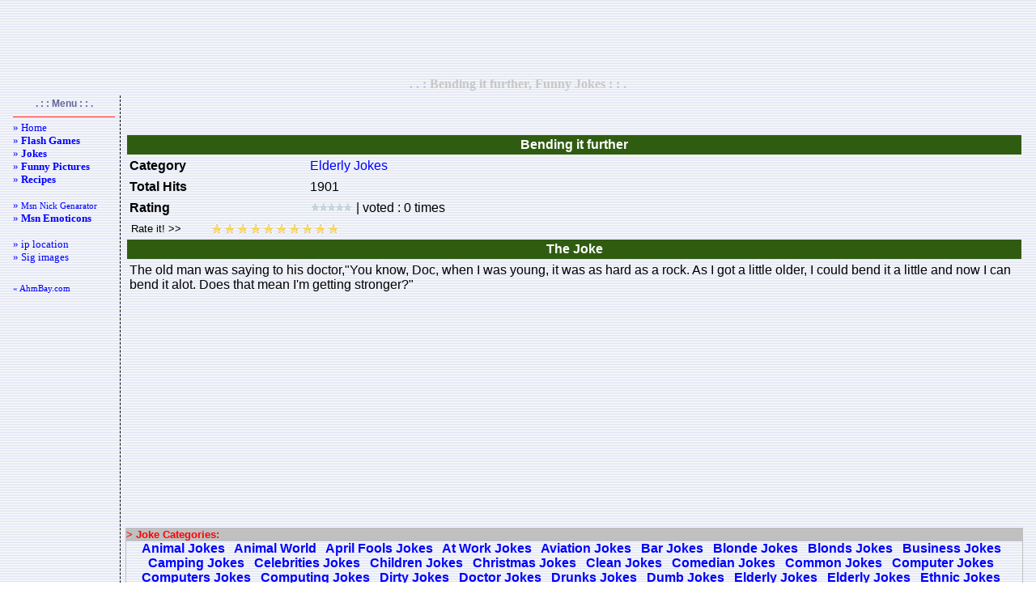

--- FILE ---
content_type: text/html; charset=UTF-8
request_url: http://ahmbay.com/en/joke-read.php?i=8663
body_size: 4379
content:
<!-- www.ahmbay.com -->

<html>
<head>
<meta name="robots" content="index">
<meta name="expires" content="never">
<meta name="distribution" content="global"> 
<meta content="20 days" name=revisit-after>
<title>Bending it further, Funny Jokes</title>
<meta http-equiv="Pragma" content="no-cache">
<meta http-equiv="Cache-Control" content="no-cache">
<meta http-equiv="Content-Type" content="text/html; charset=utf-8">
<meta http-equiv="content-language" content="en">
<meta content="Bending it further, Funny Jokes, Entertainment,Fun,flash games, flash play, flash game play, online games, pictures,jke" name="page-topic">
<meta content="Bending it further, Funny Jokes, Entertainment,Fun,flash games, flash play, flash game play, online games, pictures,jke" name="keywords">
<style type="text/css">
<!--
BODY {
SCROLLBAR-FACE-COLOR: #dee3e7; FONT-SIZE: 12px; SCROLLBAR-HIGHLIGHT-COLOR: #ffffff; SCROLLBAR-SHADOW-COLOR: #dee3e7; COLOR: #000003; SCROLLBAR-3DLIGHT-COLOR: #d1d7dc; LINE-HEIGHT: 135%; SCROLLBAR-ARROW-COLOR: #006699; SCROLLBAR-TRACK-COLOR: #efefef; FONT-FAMILY: "Verdana", "Arial"; SCROLLBAR-DARKSHADOW-COLOR: #98aab1; BACKGROUND-COLOR: #ffffff
}
A:link {COLOR: #0000FF; TEXT-DECORATION: none}
A:visited {COLOR: #0000FF; TEXT-DECORATION: none}
A:hover {COLOR: #FF0000; TEXT-DECORATION: none}

.altciz{border-bottom: 1px dashed #cc3300; padding: 3; color:#666699; }
.sagciz{border-right: 1px dashed #000000; padding: 3; color:#666699; }
.solciz{border-left: 1px dashed #000000; padding: 3; }
.buton{width:100px; font-family:Verdana; font-size:11px; font-weight:bold; border-top:solid 2px #ffffff; border-bottom:solid 2px #B6C7E5; border-left:solid 1px #ffffff; border-right:solid 1px #B6C7E5; background-color:#EEF3FB; margin:0px; color:#445A80; }
.butonn{border-width: 1px;border-color: #203759;height:20px;background-image:url(res/ust_bg.jpg);font-family: Verdana, Arial, Helvetica;font-size: 10px;font-weight: bold;}
.edit{border:1px dashed #B6C7E5; FONT-WEIGHT: bold; FONT-SIZE: 10px; MARGIN: 1px; COLOR: #445A80; FONT-FAMILY: Verdana; BACKGROUND-COLOR: #FFFFFF; padding-left:4; padding-right:4; padding-top:1; padding-bottom:1;}
.Hata{color: Red; background: #FDFAFA; border: 1px solid Black; padding: 5px; text-align: center; }
.menu{ font-family:Verdana;    font-size:11px; }
-->
</style>
</head>
<body background="res/bg.gif" topmargin="2" bottommargin="2">
<center>
<script type="text/javascript"><!--
google_ad_client = "pub-6605058108221031";
/* 728x90, 28.04.2008 ahmbay_say_sms_ust */
google_ad_slot = "6514415756";
google_ad_width = 728;
google_ad_height = 90;
//-->
</script>
<script type="text/javascript" src="http://pagead2.googlesyndication.com/pagead/show_ads.js"></script>
</center>
<table border=0 width="100%">
<tr><td align="center" width="100%"><b><font face="Verdana" color="#C8C8C8">. . : Bending it further, Funny Jokes : : .</font></b></td></tr>
</table>
<table width="100%" border=0><tr>

<!--SOL-->
<td class="sagciz" vAlign=top width="5%">
<center><b><font color="#666699" style="font-size: 9pt">. : : Menu : : .</font></b></center>
<table width=132 border=0 height="530">
<TR align=left>
<TD class="menu" valign="top"><hr color="#ff0000" SIZE="1">
<!-- *** Menu : BASLA ***-->
<font size="2">
<a href="index.php">» Home</a><br>
<a href="flash-games-catlist.php">» <b>Flash Games</b></a><br>

<a href="joke-main.php">» <b>Jokes</b></a><br>
<a href="funny-myspace-pictures.php">» <b>Funny Pictures</b></a><br>
<a href="recipe-main.php">» <b>Recipes</b></a><br>
<br>
<a href="msn-nickname-generator.php">» <small>Msn Nick Genarator</small></a><br>
<a href="msn-emoticons.php">» <b>Msn Emoticons</b></a><br>
<br>
<a href="ip-location.php">» ip location</a><br>
<a href="free-sig-images-1.php">» Sig images</a><br>
<!--
<a href="msn-avatar.php">» Msn Avatar</a><br>
<a href="msn-bots.php">» Msn Bots</a><br>
-->
</font>

<br><br><a href="http://www.ahmbay.com"> « AhmBay.com</a><br>

<script type="text/javascript">
<!--
google_ad_client = "pub-6605058108221031";
/* 120x600, 20.07.2008 ahmbay_sms dikey */
google_ad_slot = "3088174528";
google_ad_width = 120;
google_ad_height = 600;
//-->
</script>
<script type="text/javascript" src="http://pagead2.googlesyndication.com/pagead/show_ads.js"></script>

<br><br>

<script type="text/javascript"><!--
google_ad_client = "pub-6605058108221031";
/* 120x90, oluşturulma 16.03.2008 */
google_ad_slot = "4712547708";
google_ad_width = 120;
google_ad_height = 90;
//-->
</script>
<script type="text/javascript" src="http://pagead2.googlesyndication.com/pagead/show_ads.js"></script>
<br><br>

</center></TD></TR></table><BR></TD><!-- *** 1. KOLON SONU ***--><!-- *** 2. KOLON ***-->
<td vAlign="top" width="90%">
<table class="normaltext" vAlign="top" width="100%" align="left" border="0" height="250"><TR>
<td valign="top" align="center" width="100%" height="1" colspan="2"></TD></TR><tr>
<td valign="top" align="center" width="100%" height="234"><!-- *** icerik buraya ***--><br>
<noscript><h1>Bending it further, Funny Jokes</h1></noscript><script language="JavaScript" type="text/javascript">
function bookmarkpage(url,description){
alert_txt="press CTRL+D to add favorites."
if (navigator.appName=='Microsoft Internet Explorer'){
    window.external.AddFavorite(url, description);
}
else if (navigator.appName=='Netscape' || navigator.appName=='Opera'){
    alert(alert_txt);
}
}

function popupa(mylink, windowname)
{
if (! window.focus)return true;
var href;
if (typeof(mylink) == 'string')
   href=mylink;
else
   href=mylink.href;
window.open(href, windowname, 'width=900,height=750,scrollbars=no');
return false;
}
</script><table border="0" width="100%">
    <tr>
        <td align="center">
            <script type="text/javascript"><!--
            google_ad_client = "pub-6605058108221031";
            /* 728x15, 07.12.2008 ahmbay_oyun bag */
            google_ad_slot = "2496472124";
            google_ad_width = 728;
            google_ad_height = 15;
            //-->
            </script>
            <script type="text/javascript" src="http://pagead2.googlesyndication.com/pagead/show_ads.js"></script>
        </td>
    </tr>
</table><table cellpadding='3' width='100%'>
        <tr>
        <th bgcolor='#305C11' colspan='2'><b><font color='#ffffff'>Bending it further</font></b></th>
        </tr>
        <tr>
        <td width='20%'><b>Category</b> </td>
        <td width='80%'><a href='joke-list.php?i=24'>Elderly Jokes</a></td>
        </tr>

        <tr>
        <td width='20%'><b>Total Hits</b></td>
        <td width='80%'>1901</td>
        </tr>

        <tr>
        <td width='20%'><b>Rating</b></td>
        <td width='80%'><img src=res/v0.gif width=53 height=12 alt="Rating:0 | Voted:0"> | voted : 0 times</td>
        </tr>
        
        <tr>
        <td colspan='2'><!--rate-->
<SCRIPT type="text/javascript">
<!--
function vot(v,x) {
 document.getElementById('vote_set_'+x).value=v;
 document.getElementById('vote_'+x).submit();
}
// End -->
</SCRIPT>

<TABLE  cellSpacing="0" cellPadding="0" border="0" width="104">
<FORM id="vote_8663" name="vote" action="/en/joke-read.php?i=8663" method="POST">
<INPUT type="hidden" value="Pointla" name="rate">
<INPUT type="hidden" value="joke" name="rateselect">
<INPUT type="hidden" value="8663" name="rateid">
<INPUT type="hidden" value="13.58.66.32" name="ip">
<INPUT id="vote_set_8663" type="hidden" name="verilen"> 
<TR>
<TD colSpan=5 width="93"><INPUT id="vs_8663" style="BORDER-RIGHT: 0px; BORDER-TOP: 0px; PADDING-LEFT: 2px; BACKGROUND: none transparent scroll repeat 0% 0%; BORDER-LEFT: 0px; WIDTH: 100px; BORDER-BOTTOM: 0px" value="Rate it! &gt;&gt;" readonly name="vs_8663"></TD>
<TD vAlign="bottom" width="17"><A href="javascript:vot(1,8663);"><IMG onmouseover="document.getElementById('vs_8663').value='1 Point';" onmouseout="document.getElementById('vs_8663').value='Rate it!'" height="16" alt="1 Point" hspace="0" src="res/z.gif" width="16" border="0"></A></TD>
<TD vAlign="bottom" width="17"><A href="javascript:vot(2,8663);"><IMG onmouseover="document.getElementById('vs_8663').value='2 Point';" onmouseout="document.getElementById('vs_8663').value='Rate it!'" height="16" alt="2 Point" hspace="0" src="res/z.gif" width="16" border="0"></A></TD>
<TD vAlign="bottom" width="17"><A href="javascript:vot(3,8663);"><IMG onmouseover="document.getElementById('vs_8663').value='3 Point';" onmouseout="document.getElementById('vs_8663').value='Rate it!'" height="16" alt="3 Point" hspace="0" src="res/z.gif" width="16" border="0"></A></TD>
<TD vAlign="bottom" width="17"><A href="javascript:vot(4,8663);"><IMG onmouseover="document.getElementById('vs_8663').value='4 Point';" onmouseout="document.getElementById('vs_8663').value='Rate it!'" height="16" alt="4 Point" hspace="0" src="res/z.gif" width="16" border="0"></A></TD>
<TD vAlign="bottom" width="17"><A href="javascript:vot(5,8663);"><IMG onmouseover="document.getElementById('vs_8663').value='5 Point';" onmouseout="document.getElementById('vs_8663').value='Rate it!'" height="16" alt="5 Point" hspace="0" src="res/z.gif" width="16" border="0"></A></TD>
<TD vAlign="bottom" width="17"><A href="javascript:vot(6,8663);"><IMG onmouseover="document.getElementById('vs_8663').value='6 Point';" onmouseout="document.getElementById('vs_8663').value='Rate it!'" height="16" alt="6 Point" hspace="0" src="res/z.gif" width="16" border="0"></A></TD>
<TD vAlign="bottom" width="17"><A href="javascript:vot(7,8663);"><IMG onmouseover="document.getElementById('vs_8663').value='7 Point';" onmouseout="document.getElementById('vs_8663').value='Rate it!'" height="16" alt="7 Point" hspace="0" src="res/z.gif" width="16" border="0"></A></TD>
<TD vAlign="bottom" width="17"><A href="javascript:vot(8,8663);"><IMG onmouseover="document.getElementById('vs_8663').value='8 Point';" onmouseout="document.getElementById('vs_8663').value='Rate it!'" height="16" alt="8 Point" hspace="0" src="res/z.gif" width="16" border="0"></A></TD>
<TD vAlign="bottom" width="17"><A href="javascript:vot(9,8663);"><IMG onmouseover="document.getElementById('vs_8663').value='9 Point';" onmouseout="document.getElementById('vs_8663').value='Rate it!'" height="16" alt="9 Point" hspace="0" src="res/z.gif" width="16" border="0"></A></TD>
<TD vAlign="bottom" width="17"><A href="javascript:vot(10,8663);"><IMG onmouseover="document.getElementById('vs_8663').value='10 Point';" onmouseout="document.getElementById('vs_8663').value='Rate it!'" height="16" alt="10 Point" hspace="0" src="res/z.gif" width="16" border="0"></A></TD>
</TR></FORM></TABLE>
<!--/rate--></td></tr>
<!--
        <tr>
        <td width='50%'><b>Total Comments</b></td>
        <td width='50%'></td>
        </tr>
-->
        <tr>
        <th bgcolor='#305C11' colspan='2'><b><font color='#ffffff'>The Joke</font></b></th>
        </tr>

        <tr>
        <td colspan='2'>The old man was saying to his doctor,"You know, Doc, when I was young, it was as hard as a rock. As I got a little older, I could bend it a little and now I can bend it alot. Does that mean I'm getting stronger?"</td>
        </tr></table><table border="0" width="100%">
    <tr>
        <td align="center">
            <script type="text/javascript"><!--
            google_ad_client = "pub-6605058108221031";
            /* 336x280, 07.12.2008 ahmbay_flash kare */
            google_ad_slot = "9801451513";
            google_ad_width = 336;
            google_ad_height = 280;
            //-->
            </script>
            <script type="text/javascript" src="http://pagead2.googlesyndication.com/pagead/show_ads.js"></script>
        </td>
        <td align="center">
            <script language="JavaScript" type="text/javascript">
            sid=11004;channel=117278;w=336;h=280;wmid=1626;domain ="ahmbay.com";
            kategori ="19";
            gosterim="TBF";adsrv=1;arkaplan="DBE0EF";
            baslik="000033";
            aciklama="330000";
            kenarlik="DBE0EF";
            jsai="ac24d5b169d7c558";</script>
            <script language="JavaScript" src="http://adserver1.adtech.com.tr/ppc.js"></script>
        </td>
    </tr>
</table><table border=1 cellpadding=0 cellspacing=0 style="border-collapse: collapse"  width=100% bordercolor=#C0C0C0><tr><td width="100%" bgcolor="#C0C0C0"><b><font size="2" color="#FF0000">&gt; Joke Categories:</font></b></td></tr><tr><td align="center"><font color="#0000FF"><b><a href="joke-list.php?i=1">Animal Jokes</a> &nbsp; <a href="joke-list.php?i=2">Animal World</a> &nbsp; <a href="joke-list.php?i=3">April Fools Jokes</a> &nbsp; <a href="joke-list.php?i=4">At Work Jokes</a> &nbsp; <a href="joke-list.php?i=5">Aviation Jokes</a> &nbsp; <a href="joke-list.php?i=6">Bar Jokes</a> &nbsp; <a href="joke-list.php?i=7">Blonde Jokes</a> &nbsp; <a href="joke-list.php?i=8">Blonds Jokes</a> &nbsp; <a href="joke-list.php?i=9">Business Jokes</a> &nbsp; <a href="joke-list.php?i=10">Camping Jokes</a> &nbsp; <a href="joke-list.php?i=11">Celebrities Jokes</a> &nbsp; <a href="joke-list.php?i=12">Children Jokes</a> &nbsp; <a href="joke-list.php?i=13">Christmas Jokes</a> &nbsp; <a href="joke-list.php?i=14">Clean Jokes</a> &nbsp; <a href="joke-list.php?i=15">Comedian Jokes</a> &nbsp; <a href="joke-list.php?i=16">Common Jokes</a> &nbsp; <a href="joke-list.php?i=17">Computer Jokes</a> &nbsp; <a href="joke-list.php?i=18">Computers Jokes</a> &nbsp; <a href="joke-list.php?i=19">Computing Jokes</a> &nbsp; <a href="joke-list.php?i=20">Dirty Jokes</a> &nbsp; <a href="joke-list.php?i=21">Doctor Jokes</a> &nbsp; <a href="joke-list.php?i=22">Drunks Jokes</a> &nbsp; <a href="joke-list.php?i=23">Dumb Jokes</a> &nbsp; <a href="joke-list.php?i=24">Elderly Jokes</a> &nbsp; <a href="joke-list.php?i=25">Elderly Jokes</a> &nbsp; <a href="joke-list.php?i=26">Ethnic Jokes</a> &nbsp; <a href="joke-list.php?i=27">Ethnical Jokes</a> &nbsp; <a href="joke-list.php?i=28">Farming Jokes</a> &nbsp; <a href="joke-list.php?i=29">Festival Jokes</a> &nbsp; <a href="joke-list.php?i=30">Food Jokes</a> &nbsp; <a href="joke-list.php?i=31">Foreigners</a> &nbsp; <a href="joke-list.php?i=32">Free Jokes</a> &nbsp; <a href="joke-list.php?i=33">Funny Jokes</a> &nbsp; <a href="joke-list.php?i=34">Gender Jokes</a> &nbsp; <a href="joke-list.php?i=35">Golf Jokes</a> &nbsp; <a href="joke-list.php?i=36">Instrument Jokes</a> &nbsp; <a href="joke-list.php?i=37">Irish Jokes</a> &nbsp; <a href="joke-list.php?i=38">Job/Office Jokes</a> &nbsp; <a href="joke-list.php?i=39">Kids Jokes</a> &nbsp; <a href="joke-list.php?i=40">Language Jokes</a> &nbsp; <a href="joke-list.php?i=41">Lawyer Jokes</a> &nbsp; <a href="joke-list.php?i=42">Legal Jokes</a> &nbsp; <a href="joke-list.php?i=43">Marriage Jokes</a> &nbsp; <a href="joke-list.php?i=44">Medicine Jokes</a> &nbsp; <a href="joke-list.php?i=45">Men Jokes</a> &nbsp; <a href="joke-list.php?i=46">Men Jokes</a> &nbsp; <a href="joke-list.php?i=47">Military Jokes</a> &nbsp; <a href="joke-list.php?i=48">Miscellaneous</a> &nbsp; <a href="joke-list.php?i=49">Mixed Jokes</a> &nbsp; <a href="joke-list.php?i=50">Mom/Dad Jokes</a> &nbsp; <a href="joke-list.php?i=51">Other Jokes</a> &nbsp; <a href="joke-list.php?i=52">Ouch Jokes</a> &nbsp; <a href="joke-list.php?i=53">Police Jokes</a> &nbsp; <a href="joke-list.php?i=54">Political Jokes</a> &nbsp; <a href="joke-list.php?i=55">Politics Jokes</a> &nbsp; <a href="joke-list.php?i=56">Practical Jokes</a> &nbsp; <a href="joke-list.php?i=57">Real Jokes</a> &nbsp; <a href="joke-list.php?i=58">Red Indian Jokes</a> &nbsp; <a href="joke-list.php?i=59">Redneck Jokes</a> &nbsp; <a href="joke-list.php?i=60">Relationships Jokes</a> &nbsp; <a href="joke-list.php?i=61">Religion Jokes</a> &nbsp; <a href="joke-list.php?i=62">School Jokes</a> &nbsp; <a href="joke-list.php?i=63">Science Jokes</a> &nbsp; <a href="joke-list.php?i=76">More Jokes</a> &nbsp; <a href="joke-list.php?i=66">Situations</a> &nbsp; <a href="joke-list.php?i=67">Sport Jokes</a> &nbsp; <a href="joke-list.php?i=68">Sports Jokes</a> &nbsp; <a href="joke-list.php?i=69">Stats/Math Jokes</a> &nbsp; <a href="joke-list.php?i=70">Travel Jokes</a> &nbsp; <a href="joke-list.php?i=71">Travel Jokes</a> &nbsp; <a href="joke-list.php?i=72">War Jokes</a> &nbsp; <a href="joke-list.php?i=73">Women Jokes</a> &nbsp; <a href="joke-list.php?i=74">Women Jokes</a> &nbsp; <a href="joke-list.php?i=75">Yo Mama Jokes</a> &nbsp; <a href="joke-list.php?i=78">Sex Jokes</a> &nbsp; </b></font></td></tr></table><table border="0" width="100%">
    <tr>
        <td align="center">
            <script type="text/javascript"><!--
            google_ad_client = "pub-6605058108221031";
            /* 728x15, 07.12.2008 ahmbay_oyun bag */
            google_ad_slot = "2496472124";
            google_ad_width = 728;
            google_ad_height = 15;
            //-->
            </script>
            <script type="text/javascript" src="http://pagead2.googlesyndication.com/pagead/show_ads.js"></script>
        </td>
    </tr>
</table><!-- *** icerik son ***-->
</td></tr></table></td>

<!-- *** 2. KOLON SONU ***-->
</tr></table>

<script src="http://www.google-analytics.com/urchin.js" type="text/javascript"></script>
<script type="text/javascript">
_uacct = "UA-595234-1";
urchinTracker();
</script>

<p class=Hata><font face="Verdana" style="font-size: 7pt">Render: 0.008 Sec ¦ By AhmBay</font></p>
</body></html>

--- FILE ---
content_type: text/html; charset=utf-8
request_url: https://www.google.com/recaptcha/api2/aframe
body_size: 267
content:
<!DOCTYPE HTML><html><head><meta http-equiv="content-type" content="text/html; charset=UTF-8"></head><body><script nonce="xRJWwEAPmdFK6Ghwoa0SWw">/** Anti-fraud and anti-abuse applications only. See google.com/recaptcha */ try{var clients={'sodar':'https://pagead2.googlesyndication.com/pagead/sodar?'};window.addEventListener("message",function(a){try{if(a.source===window.parent){var b=JSON.parse(a.data);var c=clients[b['id']];if(c){var d=document.createElement('img');d.src=c+b['params']+'&rc='+(localStorage.getItem("rc::a")?sessionStorage.getItem("rc::b"):"");window.document.body.appendChild(d);sessionStorage.setItem("rc::e",parseInt(sessionStorage.getItem("rc::e")||0)+1);localStorage.setItem("rc::h",'1768837020677');}}}catch(b){}});window.parent.postMessage("_grecaptcha_ready", "*");}catch(b){}</script></body></html>